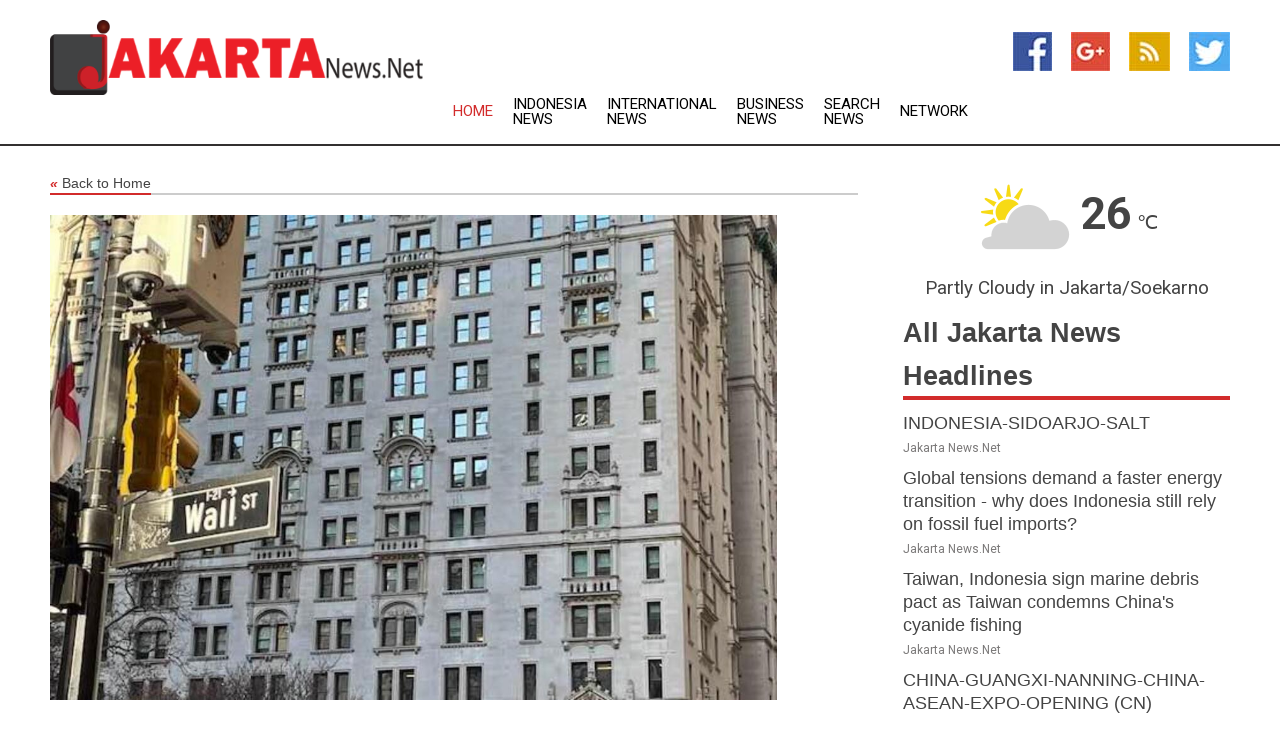

--- FILE ---
content_type: text/html; charset=utf-8
request_url: https://www.jakartanews.net/news/273841878/us-stocks-pressured-by-washington-inability-to-resolve-debt-crisis
body_size: 15798
content:
<!doctype html>
<html lang="en">
<head>
    <meta name="Powered By" content="Kreatio Platform" />
  <link rel="canonical" href="https://www.jakartanews.net/news/273841878/us-stocks-pressured-by-washington-inability-to-resolve-debt-crisis"/>
  <meta charset="utf-8"/>
  <meta http-equiv="X-UA-Compatible" content="IE=edge"/>
  <meta name="viewport" content="width=device-width, initial-scale=1, maximum-scale=1, user-scalable=no"/>
    <title>U.S. stocks pressured by Washington&#39;s inability to resolve debt crisis</title>
  <meta name="title" content="U.S. stocks pressured by Washington&#39;s inability to resolve debt crisis">
  <meta name="description" content="U.S. stocks continued to lose ground Wednesday as the top politicians in the country again demonstrated their incapacity to be able to govern."/>
  <meta name="keywords" content="Republican, us stocks, nasdaq, dow jones, wall street, us dollar, New York, Dow Jones, Hang Seng, ESTX"/>
  <meta name="news_keywords" content="jakarta, indonesia observer, radio sonora, pro2 FM, jakarta convention centre, jakarta, indonesia, news, headlines, jakarta news, country, finance, business, weather, sports, map of jakarta, newspapers, asia, asian, news, airlines, world news, international" />
  <meta name="robots" content="index, follow" />
  <meta name="revisit-after" content="1 Day" />
  <meta property="og:title" content="U.S. stocks pressured by Washington&#39;s inability to resolve debt crisis" />
  <meta property="og:site_name" content="Jakarta News" />
  <meta property="og:url" content="https://www.jakartanews.net/news/273841878/us-stocks-pressured-by-washington-inability-to-resolve-debt-crisis" />
  <meta property="og:description" content="U.S. stocks continued to lose ground Wednesday as the top politicians in the country again demonstrated their incapacity to be able to govern."/>
  <meta property="og:image" content="https://image.chitra.live/api/v1/wps/b685a78/ddf9724f-7546-402a-b115-ba2dcfadc149/0/cus1684958095369-600x315.jpg" />
  <meta property="og:type" content="article" />
  <meta property="og:locale" content="en_US" />
  <meta name="twitter:card" content="summary_large_image" />
  <meta name="twitter:site" content="@Jakarta News" />
  <meta name="twitter:title" content="U.S. stocks pressured by Washington&#39;s inability to resolve debt crisis" />
  <meta name="twitter:description" content="U.S. stocks continued to lose ground Wednesday as the top politicians in the country again demonstrated their incapacity to be able to govern."/>
  <meta name="twitter:image" content="https://image.chitra.live/api/v1/wps/b685a78/ddf9724f-7546-402a-b115-ba2dcfadc149/0/cus1684958095369-600x315.jpg" />

  <link rel="shortcut icon" href="https://assets.kreatio.net/web/newsnet/favicons/favicon.ico"/>
  <link rel="stylesheet" type="text/css" href="https://assets.kreatio.net/web/newsnet/css/foundation.min.css">
  <link rel="stylesheet" type="text/css" href="https://assets.kreatio.net/web/newsnet/css/red_style.css">
  <link rel="stylesheet" type="text/css" href="https://cdnjs.cloudflare.com/ajax/libs/font-awesome/4.6.3//css/font-awesome.css">
  <script src="https://assets.kreatio.net/web/newsnet/js/app.js"></script>
  <link rel="stylesheet" href="https://cdnjs.cloudflare.com/ajax/libs/tinymce/6.8.2/skins/ui/oxide/skin.min.css">
  <script async src='https://securepubads.g.doubleclick.net/tag/js/gpt.js'></script>
  <script src='https://www.google.com/recaptcha/api.js'></script>
  <script>window.googletag = window.googletag || {cmd: []};
  googletag.cmd.push(function () {
      googletag.defineSlot('/21806386006/Bigpond_TOP/uaenews.net', [[970, 250], [728, 90], [970, 90]], 'div-gpt-ad-3852326-1')
          .addService(googletag.pubads());
      googletag.defineSlot('/21806386006/Bigpond_TOP/uaenews.net', [[300, 250], [300, 600], [160, 600], [120, 600], [320, 50]], 'div-gpt-ad-3852326-2')
          .addService(googletag.pubads());
      googletag.defineOutOfPageSlot('/21806386006/Bigpond_TOP/uaenews.net', 'div-gpt-ad-3852326-3')
          .addService(googletag.pubads());
      googletag.defineSlot('/21806386006/Bigpond_TOP/uaenews.net', [[1, 1]], 'div-gpt-ad-3852326-4')
          .addService(googletag.pubads());

      googletag.pubads().enableSingleRequest();
      googletag.pubads().collapseEmptyDivs();
      googletag.pubads().setCentering(true);
      googletag.enableServices();
  });</script>
  <script async src="https://paht.tech/c/uaenews.net.js"></script>

  <script type="text/javascript">
      window._mNHandle = window._mNHandle || {};
      window._mNHandle.queue = window._mNHandle.queue || [];
      medianet_versionId = "3121199";
  </script>
    <!-- taboola-->
    <script type="text/javascript">
        window._taboola = window._taboola || [];
        _taboola.push({article: 'auto'});
        !function (e, f, u, i) {
            if (!document.getElementById(i)) {
                e.async = 1;
                e.src = u;
                e.id = i;
                f.parentNode.insertBefore(e, f);
            }
        }(document.createElement('script'),
            document.getElementsByTagName('script')[0],
            '//cdn.taboola.com/libtrc/newsnet-network/loader.js',
            'tb_loader_script');
        if (window.performance && typeof window.performance.mark == 'function') {
            window.performance.mark('tbl_ic');
        }
    </script>
    <!--taboola-->
  <style>
      .tox .tox-statusbar {
          display: none !important;
      }
      .red{
          color: red;
      }
      .text h1,
      .text h2,
      .text h3,
      .text h4,
      .text h5,
      .text h6{
          font-size: 24px !important;
          font-weight: 700 !important;
      }
  </style>
</head>
<body>
<!-- header -->
  <!-- Component :: Main-Header--> 
<div class="row expanded header">
  <div class="large-4 columns logo hide-for-small-only">
    <a href="/"><img src="https://assets.kreatio.net/nn_logos/jakarta-news.png" alt="Jakarta News"></a></div>

  <div class="large-6 columns navigation">
    <div class="title-bar show-for-small-only"
         data-responsive-toggle="navigation-menu" data-hide-for="medium">
      <button class="menu-icon" type="button" data-toggle></button>
      <div class="title-bar-title" style="margin: 0 20px;">
        <a href="/"><img width="200px" src="https://assets.kreatio.net/nn_logos/jakarta-news.png"></a>
      </div>
    </div>
    <div class="top-bar" id="navigation-menu">
      <div class="top-bar-left">
        <ul class="dropdown menu" data-dropdown-menu>
          <li class="active"><a href="/">Home</a></li>
            <li>
              <a href="/category/indonesia-news">Indonesia
                News</a>
            </li>
            <li>
              <a href="/category/breaking-international-news">International
                News</a>
            </li>
            <li>
              <a href="/category/breaking-business-news">Business
                News</a>
            </li>
          <li><a href="/archive">Search News</a></li>
          <li><a href="http://www.themainstreammedia.com/">Network</a></li>
        </ul>
      </div>
    </div>
  </div>

  <div class="large-2 columns socail_icon hide-for-small-only">
    <ul class="menu float-right">
      <li><a href="http://www.facebook.com/pages/Jakarta-News/125592860834270" target="_blank"><img
        src="https://assets.kreatio.net/web/newsnet/images/facebook.jpg"
        alt="facebook"></a></li>
      <li><a href="https://plus.google.com/101007084797645049303" target="_blank"><img
        src="https://assets.kreatio.net/web/newsnet/images/google_pls.jpg"
        alt="google"></a></li>
      <li><a href="https://feeds.jakartanews.net/rss/3b16857a51cb629f" target="_blank"><img
        src="https://assets.kreatio.net/web/newsnet/images/rss_feed.jpg"
        alt="rss"></a></li>
      <li><a href="https://twitter.com/jakartanewsnet" target="_blank"><img
        src="https://assets.kreatio.net/web/newsnet/images/twitter.jpg"
        alt="twitter"></a></li>
    </ul>
      <!-- Component :: Header-Date--> 
<div class="remote_component" id = 587f77c1-772e-d205-d833-e133cfdf98e0></div>


  </div>
</div>


<!-- End of header -->

<!-- Ads -->
<div class="row expanded ad_temp">

  <!-- Ad 728x90 (TOP) -->
  <div
    class="large-12 medium-12 columns text-left top_add hide-for-small-only">

    <center>
      <div id='div-gpt-ad-3852326-1'>
        <script>
            googletag.cmd.push(function () {
                googletag.display('div-gpt-ad-3852326-1');
            });
        </script>
      </div>
    </center>

  </div>
  <!-- End of ad -->

</div>
<!-- End of ads -->


<div class="row expanded content">
  <div class="large-9 medium-8 columns left_content">
    <div class="row expanded breadcrum">
      <div class="large-12 medium-12 columns">
        <h4>
          <span><a href="/"><i>«</i>Back to Home</a></span>
        </h4>
      </div>
    </div>
    <div class="row expanded single_news">
  <div class="large-12 columns">
    <div class="article_image">
        <img src="https://image.chitra.live/api/v1/wps/1192a04/ddf9724f-7546-402a-b115-ba2dcfadc149/0/cus1684958095369-1156x770.jpg" alt="U.S. stocks pressured by Washington&#39;s inability to resolve debt crisis" width="100%">
    </div>
    <div class="title_text">
      <h2>
        <a href="#">U.S. stocks pressured by Washington&#39;s inability to resolve debt crisis</a>
      </h2>
      <p>Lola Evans
        <br>25 May 2023, 02:04 GMT+
          </p>
    </div>
    <div class="detail_text">
      <div class="text">
            <p>NEW YORK, New York - U.S. stocks continued to lose ground Wednesday as the top politicians in the country again demonstrated their incapacity to be able to govern. Another day of talks between the Biden administration and Republican leaders went by without a resolution even in sight. Stock markets around the world are getting quite jittery, as indicated by stock market falls around the globe as well as in the U.S. The U.S. dollar, meantime, has rallied sharply.</p><p>"Up until yesterday, investors have been very optimistic around the U.S. debt ceiling resolution," Angelo Kourkafas, senior investment strategist at Edward Jones told CNBC Wednesday. "But now as we get closer ... to the June 1st X-date, we are seeing some caution again," he said.</p><p>The Dow Jones industrials index did worst. They key index tumbled 255.59 points or 0.77 percent to close Wednesday at 32,799.92.</p><p>The Nasdaq Composite shed 76.08 points or 0.61 percent to 12,484.16.</p><p>The Standard and Poor's 500 dropped 30.34 points or 0.73 percent to 4,115.24.</p><p>Meanwhile, the Russell 2000 index, denoted by ^RUT, slipped by 20.18 points or 1.13 percent to finish at 1,767.54.</p><p>The NYSE Composite (DJ), represented by ^NYA, closed at 15,025.34 after a decline of 146.92 points or 0.97 percent.</p><p>The NYSE AMEX COMPOSITE INDEX, ^XAX, also faced downward pressure, dropping by 61.11 points or 1.52 percent to settle at 3,958.97.</p><p>The CBOE Volatility Index, also known as the VIX, affected investor sentiment in the U.S., which experienced an increase of 1.49 points or 8.04 percent, settling at 20.02. The VIX reflects the market's expectation of volatility and is often called the "fear gauge."</p><p>The U.S. dollar rose sharply against all the major currencies, particularly the commodity-bloc currencies. The euro was weaker Wednesday, but not by much. The EU unit dropped 0.15 percent to 1.0752.</p><p>The Japanese yen was unwanted, falling 0.52 percent to 139.299. The Canadian dollar dived 0.70 percent to 1.3597.</p><p>The British pound declined in value compared to the U.S. dollar, with the exchange rate closing at 1.2362. This indicates a decrease of 0.40 percent or 0.00492 points.</p><p>The Swiss franc fell 0.39 percent to 0.9047.</p><p>The Australian dollar experienced a significant decline against the U.S. dollar, ending around 0.6539, for a loss of 1.06 percent.</p><p>The New Zealand dollar, however, bore the brunt of the damage Wednesday, plummeting 2.31 percent to 0.6103, despite an interest rate hike of 25 basis points, from 5.25 to 5.50 percent by the Reserve Bank of New Zealand on Wednesday.</p><p>Global equity markets experienced a downward trend Wednesday as investors grappled with various economic concerns, particularly the debt crisis in Washington. Major indices from around the world reported losses, reflecting a decline in investor sentiment and jitters over the failed debt talks.</p><p>In Canada, the S&P/TSX Composite index concluded the day at 19,927.69, marking a decline of 218.32 points or 1.08 percent. The index traded at a volume of 207.513 million.</p><p>In London, the FTSE 100 index (^FTSE) concluded the day at 7,627.10, representing a decrease of 135.85 points or 1.75 percent. The decline was attributed to investors' cautious approach amidst economic uncertainties.</p><p>Similarly, in Germany, the DAX Performance-Index (^GDAXI) closed at 15,842.13, down by 310.73 points or 1.92 percent. The negative sentiment was fueled by concerns over global trade tensions and weakening economic indicators.</p><p>In France, the CAC 40 index (^FCHI) ended the trading session at 7,253.46, marking a decrease of 125.25 points or 1.70 percent. Investors remained cautious due to geopolitical uncertainties and slower-than-expected economic growth.</p><p>The ESTX 50 PR.EUR (^STOXX50E), representing the Eurozone, closed at 4,263.74, down by 78.64 points or 1.81 percent. Investors closely followed economic indicators and geopolitical developments, which influenced market sentiment.</p><p>The Euronext 100 Index (^N100) ended the day at 1,344.50, down by 21.97 points or 1.61 percent. The market witnessed a negative trend as investors navigated through economic uncertainties and geopolitical risks.</p><p>In Belgium, the BEL 20 index (^BFX) concluded at 3,656.28, reporting a decrease of 75.13 points or 2.01 percent. Investors remained cautious amidst global economic concerns and domestic political uncertainties.</p><p>The MOEX Russia Index (IMOEX.ME) closed at 2,222.51, down by 4.14 points or 0.19 percent. The Russian market experienced limited fluctuations as investors assessed global economic trends and domestic factors.</p><p>Japan's Nikkei 225 index (^N225) saw a decline of 275.09 points or 0.89 percent, closing at 30,682.68. The Japanese market experienced profit-taking activities after recent gains, coupled with concerns about the global economic outlook.</p><p>Hong Kong's Hang Seng Index (^HSI) closed at 19,115.93, down by 315.32 points or 1.62 percent. The index faced selling pressure amid fears of a slowdown in the Chinese economy and ongoing geopolitical tensions.</p><p>In China, the SSE Composite Index (000001.SS) closed at 3,204.75, reporting a decrease of 41.49 points or 1.28 percent. Investors reacted to concerns over regulatory changes impacting certain sectors and the potential impact on corporate profits.</p><p>The Shenzhen Index (399001.SZ) in China closed at 10,920.33, down by 92.25 points or 0.84 percent. Market participants monitored the regulatory landscape and its implications for technology and other sectors.</p><p>Australia's S&P/ASX 200 (^AXJO) closed at 7,213.80, showing a decline of 46.10 points or 0.63 percent. The market experienced selling pressure due to concerns about global growth and uncertainty surrounding the economic recovery.</p><p>In Singapore, the STI Index (^STI) ended the trading session at 3,214.21, showing a decline of 3.87 points or 0.12 percent. Investors monitored global economic developments and corporate earnings reports for market direction.</p><p>In India, the S&P BSE SENSEX, represented by ^BSESN, ended the day at 61,773.78, reflecting a decrease of 208.01 points or 0.34 percent.</p><p>On the other hand, the IDX COMPOSITE, represented by ^JKSE, experienced a slight uptick, rising by 9.12 points or 0.14 percent to close at 6,745.80.</p><p>The FTSE Bursa Malaysia KLCI, ^KLSE, registered a minor decline of 1.92 points or 0.14 percent, finishing at 1,409.62.</p><p>In New Zealand, the S&P/NZX 50 INDEX GROSS, represented by ^NZ50, saw a modest increase of 27.63 points or 0.23 percent, closing at 11,971.83.</p><p>The KOSPI Composite Index, denoted by ^KS11, remained almost unchanged, recording a marginal drop of 0.10 points or 0.00 percent to finish at 2,567.45.</p><p>The TSEC weighted index, ^TWII, in Taiwan, closed at 16,159.32, down by 28.71 points or 0.18 percent.</p><p>In Latin America, in Brazil, the IBOVESPA, represented by ^BVSP, faced a decline of 1,144.48 points or 1.04 percent, concluding the day at 108,784.05.</p><p>In Mexico, the IPC MEXICO, represented by ^MXX, experienced a positive day, rising by 283.67 points or 0.53 percent to close at 53,406.89. The index traded at a volume of 120.039 million.</p><p>The S&P/CLX IPSA in Chile, represented by ^IPSA, remained unchanged at 5,058.88, with no percentage change reported.</p><p>In the Middle East, in Israel, the TA-125, denoted by ^TA125.TA, closed at 1,764.22, reflecting a decline of 18.35 points or 1.03 percent.</p><p>Egypt's EGX 30 Price Return Index, represented by ^CASE30, witnessed a positive day, increasing by 302.90 points or 1.80 percent to settle at 17,090.60. The index traded at a volume of 174.918 million.</p><p>Elsewhere, the South African Top 40 USD Net TRI Index, represented by ^JN0U.JO, faced a setback as it dropped by 64.45 points or 1.61 percent, closing at 3,936.35.</p>
        <p></p>
      </div>
    </div>
  </div>
  <div class="large-12 medium-12 columns share_icon">
    <h3>
      <span><a href="#">Share article:</a></span>
    </h3>
    <div class="sharethis-inline-share-buttons"></div>
  </div>
  <div class="large-12 medium-12 columns hide-for-small-only">
    <div class="detail_text">
      <div id="contentad338226"></div>
      <script type="text/javascript">
          (function (d) {
              var params =
                  {
                      id: "d5a9be96-e246-4ac5-9d21-4b034439109c",
                      d: "ZGVsaGluZXdzLm5ldA==",
                      wid: "338226",
                      cb: (new Date()).getTime()
                  };

              var qs = [];
              for (var key in params) qs.push(key + '=' + encodeURIComponent(params[key]));
              var s = d.createElement('script');
              s.type = 'text/javascript';
              s.async = true;
              var p = 'https:' == document.location.protocol ? 'https' : 'http';
              s.src = p + "://api.content-ad.net/Scripts/widget2.aspx?" + qs.join('&');
              d.getElementById("contentad338226").appendChild(s);
          })(document);
      </script>
    </div>
  </div>
</div>

    <div class="column row collapse show-for-small-only">
      <div class="large-12 medium-12 columns">

        <div id='div-gpt-ad-3852326-2'>
          <script>
              googletag.cmd.push(function() {
                  googletag.display('div-gpt-ad-3852326-2');
              });
          </script>
        </div>

      </div>
    </div>
    <!-- Ad 600x250 -->
    <div class="row column collapse">
      <div class="large-12 medium-12 columns">

        <div id="318873353">
          <script type="text/javascript">
              try {
                  window._mNHandle.queue.push(function (){
                      window._mNDetails.loadTag("318873353", "600x250", "318873353");
                  });
              }
              catch (error) {}
          </script>
        </div>

      </div>
    </div>
    <!-- End of ad -->
    <!-- Taboola -->
    <div class="row column collapse">
  <div class="large-12 medium-12 columns">

    <div id="taboola-below-article-thumbnails"></div>
    <script type="text/javascript">
        window._taboola = window._taboola || [];
        _taboola.push({
            mode: 'alternating-thumbnails-a',
            container: 'taboola-below-article-thumbnails',
            placement: 'Below Article Thumbnails',
            target_type: 'mix'
        });
    </script>

  </div>
</div>

    <!-- Taboola -->
    <div class="row expanded moreus_news" ng-controller="MoreCtrl">
  <div class="large-12 medium-12 columns">
    <h3><span>More Jakarta News</span></h3>
    <a href="/category/jakarta-news" class="access_more">Access More</a>
  </div>
    <div class="large-6 columns">
        <div class="media-object">
          <div class="media-object-section">
            <a href="/news/278586002/indonesia-sidoarjo-salt">
              <img src="https://image.chitra.live/api/v1/wps/d517c75/e8cb3b2e-258c-4720-b19a-dbda385134f2/0/XxjpbeE000001-20250919-PEPFN0A001-200x200.jpg" width="153px">
            </a>
          </div>
          <div class="media-object-section">
            <h5><a title="" href="/news/278586002/indonesia-sidoarjo-salt">INDONESIA-SIDOARJO-SALT</a>
</h5>
            <p class="date">Jakarta News.Net</p>
          </div>
        </div>
        <div class="media-object">
          <div class="media-object-section">
            <a href="/news/278584700/global-tensions-demand-a-faster-energy-transition-why-does-indonesia-still-rely-on-fossil-fuel-imports">
              <img src="https://image.chitra.live/api/v1/wps/e5df9ec/cbdb5c91-7fbc-4a1e-8ed2-eb41db619e2e/0/MzRjNTY5MzgtNmV-200x200.jpg" width="153px">
            </a>
          </div>
          <div class="media-object-section">
            <h5><a title="" href="/news/278584700/global-tensions-demand-a-faster-energy-transition-why-does-indonesia-still-rely-on-fossil-fuel-imports">Global tensions demand a faster energy transition - why does Indonesia still rely on fossil fuel imports?</a>
</h5>
            <p class="date">Jakarta News.Net</p>
          </div>
        </div>
        <div class="media-object">
          <div class="media-object-section">
            <a href="/news/278582875/taiwan-indonesia-sign-marine-debris-pact-as-taiwan-condemns-china-cyanide-fishing">
              <img src="https://image.chitra.live/api/v1/wps/b49a49e/2442d49f-347e-4edf-8d6d-30b428bbf503/0/ANI-20250917115639-200x200.jpg" width="153px">
            </a>
          </div>
          <div class="media-object-section">
            <h5><a title="" href="/news/278582875/taiwan-indonesia-sign-marine-debris-pact-as-taiwan-condemns-china-cyanide-fishing">Taiwan, Indonesia sign marine debris pact as Taiwan condemns China&#39;s cyanide fishing</a>
</h5>
            <p class="date">Jakarta News.Net</p>
          </div>
        </div>
        <div class="media-object">
          <div class="media-object-section">
            <a href="/news/278582387/china-guangxi-nanning-china-asean-expo-opening-cn">
              <img src="https://image.chitra.live/api/v1/wps/0108a3e/b8f6da65-067f-4b5a-a195-12e17a7ef3c7/0/XxjpbeE000397-20250917-PEPFN0A001-200x200.jpg" width="153px">
            </a>
          </div>
          <div class="media-object-section">
            <h5><a title="" href="/news/278582387/china-guangxi-nanning-china-asean-expo-opening-cn">CHINA-GUANGXI-NANNING-CHINA-ASEAN-EXPO-OPENING (CN)</a>
</h5>
            <p class="date">Jakarta News.Net</p>
          </div>
        </div>
        <div class="media-object">
          <div class="media-object-section">
            <a href="/news/278582233/indian-stocks-fared-well-vis-a-vis-others-that-faced-us-tariffs-bob-report">
              <img src="https://image.chitra.live/api/v1/wps/9e26799/6761c5d2-5782-4a34-b899-0467b8e77053/0/ANI-20250917064902-200x200.jpg" width="153px">
            </a>
          </div>
          <div class="media-object-section">
            <h5><a title="" href="/news/278582233/indian-stocks-fared-well-vis-a-vis-others-that-faced-us-tariffs-bob-report">Indian stocks fared well vis-a-vis others that faced US tariffs: BoB report</a>
</h5>
            <p class="date">Jakarta News.Net</p>
          </div>
        </div>
        <div class="media-object">
          <div class="media-object-section">
            <a href="/news/278582819/can-violent-extremists-be-deradicalized-i-spoke-with-24-former-terrorists-in-indonesia-to-find-out">
              <img src="https://image.chitra.live/api/v1/wps/b56558e/cf07f31f-321b-4796-9dc2-fb65709d327c/0/OTliZDczYjgtNTI-200x200.jpg" width="153px">
            </a>
          </div>
          <div class="media-object-section">
            <h5><a title="" href="/news/278582819/can-violent-extremists-be-deradicalized-i-spoke-with-24-former-terrorists-in-indonesia-to-find-out">Can violent extremists be deradicalized? I spoke with 24 former terrorists in Indonesia to find out</a>
</h5>
            <p class="date">Jakarta News.Net</p>
          </div>
        </div>
        <div class="media-object">
          <div class="media-object-section">
            <a href="/news/278581297/international-stars-kapur-kochhar-join-stellar-field-at-igpl-ncr">
              <img src="https://image.chitra.live/api/v1/wps/1930bf1/df0cdd92-68b1-4fc6-9947-57215d21e613/0/ANI-20250916172907-200x200.jpg" width="153px">
            </a>
          </div>
          <div class="media-object-section">
            <h5><a title="" href="/news/278581297/international-stars-kapur-kochhar-join-stellar-field-at-igpl-ncr">International stars Kapur, Kochhar join stellar field at IGPL NCR</a>
</h5>
            <p class="date">Jakarta News.Net</p>
          </div>
        </div>
        <div class="media-object">
          <div class="media-object-section">
            <a href="/news/278580622/uae-indonesia-launch-executive-leaders-programme-10-million-coders-initiative">
              <img src="https://image.chitra.live/api/v1/wps/578e263/28d41f3b-f7f2-44aa-a192-55ffa831aa0c/0/OWI3ZTg3MWQtZjh-200x200.jpg" width="153px">
            </a>
          </div>
          <div class="media-object-section">
            <h5><a title="" href="/news/278580622/uae-indonesia-launch-executive-leaders-programme-10-million-coders-initiative">UAE, Indonesia launch Executive Leaders Programme, &#39;10 Million Coders&#39; initiative</a>
</h5>
            <p class="date">Jakarta News.Net</p>
          </div>
        </div>
        <div class="media-object">
          <div class="media-object-section">
            <a href="/news/278578492/papua-new-guinea-secures-final-spot-in-icc-women-t20-world-cup-global-qualifier">
              <img src="https://image.chitra.live/api/v1/wps/24f7bf5/1dc02423-e6c8-44bf-9af9-133ef33c9892/0/ANI-20250915134813-200x200.jpg" width="153px">
            </a>
          </div>
          <div class="media-object-section">
            <h5><a title="" href="/news/278578492/papua-new-guinea-secures-final-spot-in-icc-women-t20-world-cup-global-qualifier">Papua New Guinea secures final spot in ICC Women&#39;s T20 World Cup Global Qualifier</a>
</h5>
            <p class="date">Jakarta News.Net</p>
          </div>
        </div>
        <div class="media-object">
          <div class="media-object-section">
            <a href="/news/278578220/despite-us-tariffs-india-textile-sector-headed-for-boom-gst-reforms-new-supply-chains-driving-growth">
              <img src="https://image.chitra.live/api/v1/wps/d710171/ff6e0b1f-b177-4765-abac-4dd697f31925/0/ANI-20250915120246-200x200.jpg" width="153px">
            </a>
          </div>
          <div class="media-object-section">
            <h5><a title="" href="/news/278578220/despite-us-tariffs-india-textile-sector-headed-for-boom-gst-reforms-new-supply-chains-driving-growth">Despite US tariffs, India&#39;s textile sector headed for &quot;boom&quot;; GST reforms, new supply chains driving growth</a>
</h5>
            <p class="date">Jakarta News.Net</p>
          </div>
        </div>
        <div class="media-object">
          <div class="media-object-section">
            <a href="/news/278576899/nifty-sensex-open-flat-amid-cautious-sentiment-ahead-of-rate-cut-decisions-in-16-central-banks-globally">
              <img src="https://image.chitra.live/api/v1/wps/4c43da0/19d1adff-1292-4151-8324-60641230ccc6/0/ANI-20250915040913-200x200.jpg" width="153px">
            </a>
          </div>
          <div class="media-object-section">
            <h5><a title="" href="/news/278576899/nifty-sensex-open-flat-amid-cautious-sentiment-ahead-of-rate-cut-decisions-in-16-central-banks-globally">Nifty, Sensex open flat amid cautious sentiment ahead of rate cut decisions in 16 central banks globally</a>
</h5>
            <p class="date">Jakarta News.Net</p>
          </div>
        </div>
    </div>
    <div class="large-6 columns">
        <div class="media-object">
          <div class="media-object-section">
            <a href="/news/278575374/49-magnitude-earthquake-strikes-indonesia">
              <img src="https://image.chitra.live/api/v1/wps/4298a3a/4685b1d1-6f14-46f5-be0f-14c80659aa71/0/YjkwYzk0MzQtNTk-200x200.jpg" width="153px">
            </a>
          </div>
          <div class="media-object-section">
            <h5><a title="" href="/news/278575374/49-magnitude-earthquake-strikes-indonesia">4.9-magnitude earthquake strikes Indonesia</a>
</h5>
            <p class="date">Jakarta News.Net</p>
          </div>
        </div>
        <div class="media-object">
          <div class="media-object-section">
            <a href="/news/278574800/asia-album-rice-field-development-in-indonesia">
              <img src="https://image.chitra.live/api/v1/wps/d752dcf/558cecb9-eba6-4617-a22c-70177ed3c6cb/0/ChkhgeE000002-20250914-CBMFN0A001-200x200.jpg" width="153px">
            </a>
          </div>
          <div class="media-object-section">
            <h5><a title="" href="/news/278574800/asia-album-rice-field-development-in-indonesia">Asia Album: Rice field development in Indonesia</a>
</h5>
            <p class="date">Jakarta News.Net</p>
          </div>
        </div>
        <div class="media-object">
          <div class="media-object-section">
            <a href="/news/278573527/indonesia-west-java-rice-fields-production">
              <img src="https://image.chitra.live/api/v1/wps/89a0777/39243354-4f1f-405b-8f1d-539170083b45/0/XxjpbeE000531-20250913-PEPFN0A001-200x200.jpg" width="153px">
            </a>
          </div>
          <div class="media-object-section">
            <h5><a title="" href="/news/278573527/indonesia-west-java-rice-fields-production">INDONESIA-WEST JAVA-RICE FIELDS-PRODUCTION</a>
</h5>
            <p class="date">Jakarta News.Net</p>
          </div>
        </div>
        <div class="media-object">
          <div class="media-object-section">
            <a href="/news/278573042/indian-men-futsal-team-to-play-two-friendlies-against-lebanon-in-beirut">
              <img src="https://image.chitra.live/api/v1/wps/6a60b10/9cf3f0cd-3ffc-4ac9-9d53-406bf0e62b4a/0/ANI-20250913024038-200x200.jpg" width="153px">
            </a>
          </div>
          <div class="media-object-section">
            <h5><a title="" href="/news/278573042/indian-men-futsal-team-to-play-two-friendlies-against-lebanon-in-beirut">Indian men&#39;s futsal team to play two friendlies against Lebanon in Beirut</a>
</h5>
            <p class="date">Jakarta News.Net</p>
          </div>
        </div>
        <div class="media-object">
          <div class="media-object-section">
            <a href="/news/278572776/wta-roundup-four-lower-seeds-triumph-in-sao-paulo-quarters">
              <img src="https://image.chitra.live/api/v1/wps/28d8a9e/f7650777-0582-40de-b4b6-82c43fdc0b7d/0/Mjg2ZjcwYjItZTZ-200x200.jpg" width="153px">
            </a>
          </div>
          <div class="media-object-section">
            <h5><a title="" href="/news/278572776/wta-roundup-four-lower-seeds-triumph-in-sao-paulo-quarters">WTA roundup: Four lower seeds triumph in Sao Paulo quarters</a>
</h5>
            <p class="date">Jakarta News.Net</p>
          </div>
        </div>
        <div class="media-object">
          <div class="media-object-section">
            <a href="/news/278572014/uae-indonesian-presidents-discuss-bilateral-relations-development-of-comprehensive-economic-partnership">
              <img src="https://image.chitra.live/api/v1/wps/7cb2f0c/6e25f6d7-5ff5-4010-b778-2e32abfe5e5c/0/MjRmODk4YTktMWR-200x200.jpg" width="153px">
            </a>
          </div>
          <div class="media-object-section">
            <h5><a title="" href="/news/278572014/uae-indonesian-presidents-discuss-bilateral-relations-development-of-comprehensive-economic-partnership">UAE, Indonesian Presidents discuss bilateral relations, development of comprehensive economic partnership</a>
</h5>
            <p class="date">Jakarta News.Net</p>
          </div>
        </div>
        <div class="media-object">
          <div class="media-object-section">
            <a href="/news/278570292/udang-ekspor-indonesia-terkontaminasi-zat-radioaktif-pemerintah-tidak-boleh-lengah">
              <img src="https://image.chitra.live/api/v1/wps/eb64373/5dfc6114-9e4f-4cbe-aed9-b91b893bf70a/0/YTkwYmY3M2MtYWU-200x200.jpg" width="153px">
            </a>
          </div>
          <div class="media-object-section">
            <h5><a title="" href="/news/278570292/udang-ekspor-indonesia-terkontaminasi-zat-radioaktif-pemerintah-tidak-boleh-lengah">Udang ekspor Indonesia terkontaminasi zat radioaktif: Pemerintah tidak boleh lengah</a>
</h5>
            <p class="date">Jakarta News.Net</p>
          </div>
        </div>
        <div class="media-object">
          <div class="media-object-section">
            <a href="/news/278536603/energy-minister-attends-indonesian-embassy-national-day-celebration">
              <img src="https://image.chitra.live/api/v1/wps/9a4bc5f/a90f0a38-20ae-42a2-8f05-1162eb1248c8/0/ZmZmNzE4MDAtYWZ-200x200.jpg" width="153px">
            </a>
          </div>
          <div class="media-object-section">
            <h5><a title="" href="/news/278536603/energy-minister-attends-indonesian-embassy-national-day-celebration">Energy Minister attends Indonesian Embassy&#39;s National Day celebration</a>
</h5>
            <p class="date">Jakarta News.Net</p>
          </div>
        </div>
        <div class="media-object">
          <div class="media-object-section">
            <a href="/news/278529984/sharjah-team-opens-f1-powerboat-world-championship-with-deserved-victory-in-indonesia">
              <img src="https://image.chitra.live/api/v1/wps/d1ae1bc/82d2865f-cc08-4a9c-befb-052160a4571a/0/Y2Y0N2Q2OWQtMzh-200x200.jpg" width="153px">
            </a>
          </div>
          <div class="media-object-section">
            <h5><a title="" href="/news/278529984/sharjah-team-opens-f1-powerboat-world-championship-with-deserved-victory-in-indonesia">Sharjah Team opens F1 Powerboat World Championship with deserved victory in Indonesia</a>
</h5>
            <p class="date">Jakarta News.Net</p>
          </div>
        </div>
        <div class="media-object">
          <div class="media-object-section">
            <a href="/news/278516645/uae-rashid-al-mulla-claims-bronze-at-aquabike-world-championship-in-indonesia">
              <img src="https://image.chitra.live/api/v1/wps/7598d97/96935b53-9078-4c76-a470-129671879c89/0/OWFmYzM5MTUtY2F-200x200.jpg" width="153px">
            </a>
          </div>
          <div class="media-object-section">
            <h5><a title="" href="/news/278516645/uae-rashid-al-mulla-claims-bronze-at-aquabike-world-championship-in-indonesia">UAE&#39;s Rashid Al Mulla claims bronze at Aquabike World Championship in Indonesia</a>
</h5>
            <p class="date">Jakarta News.Net</p>
          </div>
        </div>
    </div>
</div>

    <div class="column row collapse show-for-small-only">
      <div class="large-12 medium-12 columns">

        <div id='div-gpt-ad-3852326-2'>
          <script>
              googletag.cmd.push(function() {
                  googletag.display('div-gpt-ad-3852326-2');
              });
          </script>
        </div>

      </div>
    </div>
    <div class="row expanded">
      <div class="large-12 medium-12 columns">
        <div class="row expanded signupnws">
          <div class="large-6 columns">
            <h2>Sign up for Jakarta News</h2>
            <p>a daily newsletter full of things to discuss over
              drinks.and the great thing is that it's on the house!</p>
          </div>
          <div class="large-6 columns">
            <form
              action="https://subscription.themainstreammedia.com/?p=subscribe"
              method="post">
              <input type="text" name="email" placeholder="Your email address"
                     required>
              <button type="submit" class="button">Submit</button>
            </form>
          </div>
        </div>
      </div>
    </div>
    <div class="row expanded single_news">
      <div
        class="large-12 medium-12 columns text-center hide-for-small-only">
        <div class="detail_text"></div>
      </div>
    </div>
  </div>
  <!-- Side bar -->
    <div class="large-3 medium-4 columns right_sidebar">
    <!-- weather -->
      <!-- Component :: Weather-Block--> 
<div class="remote_component" id = 9690c96f-dc4b-9209-9a32-98af0c17491b></div>


    <!-- End of weather -->

    <!-- All headlines -->
    <div class="row column headline">
  <div class="large-12 medium-12 columns">
    <h3>
      <span><a href="/category/jakarta-news">All Jakarta News Headlines</a></span>
    </h3>
    <div class="outer_head">
        <div class="single_head">
          <h6>
            <a title="" href="/news/278586002/indonesia-sidoarjo-salt">INDONESIA-SIDOARJO-SALT</a>

          </h6>
          <p class="date">Jakarta News.Net</p>
        </div>
        <div class="single_head">
          <h6>
            <a title="" href="/news/278584700/global-tensions-demand-a-faster-energy-transition-why-does-indonesia-still-rely-on-fossil-fuel-imports">Global tensions demand a faster energy transition - why does Indonesia still rely on fossil fuel imports?</a>

          </h6>
          <p class="date">Jakarta News.Net</p>
        </div>
        <div class="single_head">
          <h6>
            <a title="" href="/news/278582875/taiwan-indonesia-sign-marine-debris-pact-as-taiwan-condemns-china-cyanide-fishing">Taiwan, Indonesia sign marine debris pact as Taiwan condemns China&#39;s cyanide fishing</a>

          </h6>
          <p class="date">Jakarta News.Net</p>
        </div>
        <div class="single_head">
          <h6>
            <a title="" href="/news/278582387/china-guangxi-nanning-china-asean-expo-opening-cn">CHINA-GUANGXI-NANNING-CHINA-ASEAN-EXPO-OPENING (CN)</a>

          </h6>
          <p class="date">Jakarta News.Net</p>
        </div>
        <div class="single_head">
          <h6>
            <a title="" href="/news/278582233/indian-stocks-fared-well-vis-a-vis-others-that-faced-us-tariffs-bob-report">Indian stocks fared well vis-a-vis others that faced US tariffs: BoB report</a>

          </h6>
          <p class="date">Jakarta News.Net</p>
        </div>
        <div class="single_head">
          <h6>
            <a title="" href="/news/278582819/can-violent-extremists-be-deradicalized-i-spoke-with-24-former-terrorists-in-indonesia-to-find-out">Can violent extremists be deradicalized? I spoke with 24 former terrorists in Indonesia to find out</a>

          </h6>
          <p class="date">Jakarta News.Net</p>
        </div>
        <div class="single_head">
          <h6>
            <a title="" href="/news/278581297/international-stars-kapur-kochhar-join-stellar-field-at-igpl-ncr">International stars Kapur, Kochhar join stellar field at IGPL NCR</a>

          </h6>
          <p class="date">Jakarta News.Net</p>
        </div>
        <div class="single_head">
          <h6>
            <a title="" href="/news/278580622/uae-indonesia-launch-executive-leaders-programme-10-million-coders-initiative">UAE, Indonesia launch Executive Leaders Programme, &#39;10 Million Coders&#39; initiative</a>

          </h6>
          <p class="date">Jakarta News.Net</p>
        </div>
        <div class="single_head">
          <h6>
            <a title="" href="/news/278578492/papua-new-guinea-secures-final-spot-in-icc-women-t20-world-cup-global-qualifier">Papua New Guinea secures final spot in ICC Women&#39;s T20 World Cup Global Qualifier</a>

          </h6>
          <p class="date">Jakarta News.Net</p>
        </div>
        <div class="single_head">
          <h6>
            <a title="" href="/news/278578220/despite-us-tariffs-india-textile-sector-headed-for-boom-gst-reforms-new-supply-chains-driving-growth">Despite US tariffs, India&#39;s textile sector headed for &quot;boom&quot;; GST reforms, new supply chains driving growth</a>

          </h6>
          <p class="date">Jakarta News.Net</p>
        </div>
        <div class="single_head">
          <h6>
            <a title="" href="/news/278576899/nifty-sensex-open-flat-amid-cautious-sentiment-ahead-of-rate-cut-decisions-in-16-central-banks-globally">Nifty, Sensex open flat amid cautious sentiment ahead of rate cut decisions in 16 central banks globally</a>

          </h6>
          <p class="date">Jakarta News.Net</p>
        </div>
        <div class="single_head">
          <h6>
            <a title="" href="/news/278575374/49-magnitude-earthquake-strikes-indonesia">4.9-magnitude earthquake strikes Indonesia</a>

          </h6>
          <p class="date">Jakarta News.Net</p>
        </div>
        <div class="single_head">
          <h6>
            <a title="" href="/news/278574800/asia-album-rice-field-development-in-indonesia">Asia Album: Rice field development in Indonesia</a>

          </h6>
          <p class="date">Jakarta News.Net</p>
        </div>
        <div class="single_head">
          <h6>
            <a title="" href="/news/278573527/indonesia-west-java-rice-fields-production">INDONESIA-WEST JAVA-RICE FIELDS-PRODUCTION</a>

          </h6>
          <p class="date">Jakarta News.Net</p>
        </div>
        <div class="single_head">
          <h6>
            <a title="" href="/news/278573042/indian-men-futsal-team-to-play-two-friendlies-against-lebanon-in-beirut">Indian men&#39;s futsal team to play two friendlies against Lebanon in Beirut</a>

          </h6>
          <p class="date">Jakarta News.Net</p>
        </div>
        <div class="single_head">
          <h6>
            <a title="" href="/news/278572776/wta-roundup-four-lower-seeds-triumph-in-sao-paulo-quarters">WTA roundup: Four lower seeds triumph in Sao Paulo quarters</a>

          </h6>
          <p class="date">Jakarta News.Net</p>
        </div>
        <div class="single_head">
          <h6>
            <a title="" href="/news/278572014/uae-indonesian-presidents-discuss-bilateral-relations-development-of-comprehensive-economic-partnership">UAE, Indonesian Presidents discuss bilateral relations, development of comprehensive economic partnership</a>

          </h6>
          <p class="date">Jakarta News.Net</p>
        </div>
        <div class="single_head">
          <h6>
            <a title="" href="/news/278570292/udang-ekspor-indonesia-terkontaminasi-zat-radioaktif-pemerintah-tidak-boleh-lengah">Udang ekspor Indonesia terkontaminasi zat radioaktif: Pemerintah tidak boleh lengah</a>

          </h6>
          <p class="date">Jakarta News.Net</p>
        </div>
        <div class="single_head">
          <h6>
            <a title="" href="/news/278536603/energy-minister-attends-indonesian-embassy-national-day-celebration">Energy Minister attends Indonesian Embassy&#39;s National Day celebration</a>

          </h6>
          <p class="date">Jakarta News.Net</p>
        </div>
        <div class="single_head">
          <h6>
            <a title="" href="/news/278529984/sharjah-team-opens-f1-powerboat-world-championship-with-deserved-victory-in-indonesia">Sharjah Team opens F1 Powerboat World Championship with deserved victory in Indonesia</a>

          </h6>
          <p class="date">Jakarta News.Net</p>
        </div>
        <div class="single_head">
          <h6>
            <a title="" href="/news/278516645/uae-rashid-al-mulla-claims-bronze-at-aquabike-world-championship-in-indonesia">UAE&#39;s Rashid Al Mulla claims bronze at Aquabike World Championship in Indonesia</a>

          </h6>
          <p class="date">Jakarta News.Net</p>
        </div>
        <div class="single_head">
          <h6>
            <a title="" href="/news/278510034/ministry-of-finance-briefs-visiting-indonesian-delegation-on-best-government-practices">Ministry of Finance briefs visiting Indonesian delegation on best government practices</a>

          </h6>
          <p class="date">Jakarta News.Net</p>
        </div>
        <div class="single_head">
          <h6>
            <a title="" href="/news/278506101/uae-to-compete-in-opening-round-of-aquabike-world-championship-in-indonesia">UAE to compete in opening round of Aquabike World Championship in Indonesia</a>

          </h6>
          <p class="date">Jakarta News.Net</p>
        </div>
        <div class="single_head">
          <h6>
            <a title="" href="/news/278496226/ajman-crown-prince-receives-ambassador-of-indonesia">Ajman Crown Prince receives Ambassador of Indonesia</a>

          </h6>
          <p class="date">Jakarta News.Net</p>
        </div>
        <div class="single_head">
          <h6>
            <a title="" href="/news/278472726/hchf-distributes-100-smart-tablets-to-school-students-in-jakarta">HCHF distributes 100 smart tablets to school students in Jakarta</a>

          </h6>
          <p class="date">Jakarta News.Net</p>
        </div>
        <div class="single_head">
          <h6>
            <a title="" href="/news/278586206/hawaii-guard-strengthens-ties-with-indonesia-during-super-garuda-shield-25">Hawaii Guard Strengthens Ties with Indonesia During Super Garuda Shield 25</a>

          </h6>
          <p class="date">Jakarta News.Net</p>
        </div>
        <div class="single_head">
          <h6>
            <a title="" href="/news/278585722/indonesia-targets-financing-for-20000-village-cooperatives-in-2025">Indonesia targets financing for 20,000 village cooperatives in 2025</a>

          </h6>
          <p class="date">Jakarta News.Net</p>
        </div>
        <div class="single_head">
          <h6>
            <a title="" href="/news/278585720/indonesia-local-currency-transactions-reach-164-bln-usd-in-first-8-months">Indonesia&#39;s local currency transactions reach 16.4 bln USD in first 8 months</a>

          </h6>
          <p class="date">Jakarta News.Net</p>
        </div>
        <div class="single_head">
          <h6>
            <a title="" href="/news/278586164/no-end-expected-to-floods-and-storms-as-global-heating-continues">No end expected to floods and storms as global heating continues</a>

          </h6>
          <p class="date">Jakarta News.Net</p>
        </div>
        <div class="single_head">
          <h6>
            <a title="" href="/news/278585091/roundup-indonesia-grapples-with-fuel-shortages-at-private-stations-public-voices-concern">Roundup: Indonesia grapples with fuel shortages at private stations, public voices concern</a>

          </h6>
          <p class="date">Jakarta News.Net</p>
        </div>
        <div class="single_head">
          <h6>
            <a title="" href="/news/278584961/indonesia-allocates-11-mln-usd-to-support-research-downstreaming">Indonesia allocates 11 mln USD to support research downstreaming</a>

          </h6>
          <p class="date">Jakarta News.Net</p>
        </div>
        <div class="single_head">
          <h6>
            <a title="" href="/news/278583240/indonesian-president-inaugurates-new-ministers">Indonesian president inaugurates new ministers</a>

          </h6>
          <p class="date">Jakarta News.Net</p>
        </div>
        <div class="single_head">
          <h6>
            <a title="" href="/news/278583236/indonesia-central-bank-steps-up-bond-purchases-to-support-growth">Indonesia&#39;s central bank steps up bond purchases to support growth</a>

          </h6>
          <p class="date">Jakarta News.Net</p>
        </div>
        <div class="single_head">
          <h6>
            <a title="" href="/news/278583234/indonesia-central-bank-cuts-interest-rate-to-boost-growth">Indonesia&#39;s central bank cuts interest rate to boost growth</a>

          </h6>
          <p class="date">Jakarta News.Net</p>
        </div>
        <div class="single_head">
          <h6>
            <a title="" href="/news/278582642/indonesian-soe-qatari-firm-to-build-50000-housing-units">Indonesian SOE, Qatari firm to build 50,000 housing units</a>

          </h6>
          <p class="date">Jakarta News.Net</p>
        </div>
        <div class="single_head">
          <h6>
            <a title="" href="/news/278581855/indonesia-pushes-downstreaming-of-frankincensebenzoin-resin-to-boost-added-value">Indonesia pushes downstreaming of frankincense/benzoin resin to boost added value</a>

          </h6>
          <p class="date">Jakarta News.Net</p>
        </div>
        <div class="single_head">
          <h6>
            <a title="" href="/news/278581818/indonesian-police-foil-smuggling-of-51-kg-of-meth-from-malaysia">Indonesian police foil smuggling of 51 kg of meth from Malaysia</a>

          </h6>
          <p class="date">Jakarta News.Net</p>
        </div>
        <div class="single_head">
          <h6>
            <a title="" href="/news/278580484/indonesia-targets-salt-self-sufficiency-by-2027">Indonesia targets salt self-sufficiency by 2027</a>

          </h6>
          <p class="date">Jakarta News.Net</p>
        </div>
        <div class="single_head">
          <h6>
            <a title="" href="/news/278580286/indonesia-cuts-dairy-cattle-import-target-to-150000-heads">Indonesia cuts dairy cattle import target to 150,000 heads</a>

          </h6>
          <p class="date">Jakarta News.Net</p>
        </div>
        <div class="single_head">
          <h6>
            <a title="" href="/news/278580169/indonesia-house-of-representatives-approves-defense-budget-proposal-for-2026">Indonesia&#39;s house of representatives approves defense budget proposal for 2026</a>

          </h6>
          <p class="date">Jakarta News.Net</p>
        </div>
        <div class="single_head">
          <h6>
            <a title="" href="/news/278580052/indonesia-set-to-expand-its-presence-at-22nd-china-asean-expo">Indonesia set to expand its presence at 22nd China-ASEAN Expo</a>

          </h6>
          <p class="date">Jakarta News.Net</p>
        </div>
        <div class="single_head">
          <h6>
            <a title="" href="/news/278579437/news-analysis-indonesia-injects-12-bln-usd-into-state-banks-to-spur-lending-economic-growth">News Analysis: Indonesia injects 12 bln USD into state banks to spur lending, economic growth</a>

          </h6>
          <p class="date">Jakarta News.Net</p>
        </div>
        <div class="single_head">
          <h6>
            <a title="" href="/news/278578958/indonesia-seals-factory-over-radioactive-contamination-allegations">Indonesia seals factory over radioactive contamination allegations</a>

          </h6>
          <p class="date">Jakarta News.Net</p>
        </div>
        <div class="single_head">
          <h6>
            <a title="" href="/news/278578676/indonesia-foils-illegal-trade-of-16-protected-raptors">Indonesia foils illegal trade of 16 protected raptors</a>

          </h6>
          <p class="date">Jakarta News.Net</p>
        </div>
        <div class="single_head">
          <h6>
            <a title="" href="/news/278578594/indonesia-targets-up-to-100-gw-solar-power-to-accelerate-energy-transition">Indonesia targets up to 100 GW solar power to accelerate energy transition</a>

          </h6>
          <p class="date">Jakarta News.Net</p>
        </div>
        <div class="single_head">
          <h6>
            <a title="" href="/news/278577784/indonesia-external-debt-declines-slightly-in-july">Indonesia&#39;s external debt declines slightly in July</a>

          </h6>
          <p class="date">Jakarta News.Net</p>
        </div>
        <div class="single_head">
          <h6>
            <a title="" href="/news/278577096/china-remains-singapore-top-source-of-visitors-in-august">China remains Singapore&#39;s top source of visitors in August</a>

          </h6>
          <p class="date">Jakarta News.Net</p>
        </div>
        <div class="single_head">
          <h6>
            <a title="" href="/news/278558943/indonesia-building-collapse-kills-4-injures-dozens">Indonesia building collapse kills 4, injures dozens</a>

          </h6>
          <p class="date">Jakarta News.Net</p>
        </div>
        <div class="single_head">
          <h6>
            <a title="" href="/news/278558196/australia-backs-medical-research-in-southeast-asia-pacific">Australia backs medical research in Southeast Asia, Pacific</a>

          </h6>
          <p class="date">Jakarta News.Net</p>
        </div>
        <div class="single_head">
          <h6>
            <a title="" href="/news/278459602/international-conference-on-human-fraternity-to-be-held-in-jakarta-on-july-29">International Conference on Human Fraternity to be held in Jakarta on July 29</a>

          </h6>
          <p class="date">Jakarta News.Net</p>
        </div>
    </div>
  </div>
</div>



    <!-- Ad 300x600 (A) -->
    <div class="row column ad_600">
      <div class="large-12 medium-12 columns hide-for-small-only">

        <script id="mNCC" language="javascript">
            medianet_width = "300";
            medianet_height = "600";
            medianet_crid = "393315316";
            medianet_versionId = "3111299";
        </script>
        <script src="//contextual.media.net/nmedianet.js?cid=8CUG1R34Q"></script>

      </div>
    </div>
    <!-- End of ad -->

    <!-- Related News -->
    <div class=" row column business_news">
  <div class="large-12 medium-12 columns">
    <h3>
      <span>Indonesia News</span>
    </h3>
      <div class="media-object">
        <div class="media-object-section">
          <a href="/news/278586002/indonesia-sidoarjo-salt"><img width="153px" src="https://image.chitra.live/api/v1/wps/d517c75/e8cb3b2e-258c-4720-b19a-dbda385134f2/0/XxjpbeE000001-20250919-PEPFN0A001-200x200.jpg" alt="INDONESIA-SIDOARJO-SALT"/></a>
        </div>
        <div class="media-object-section">
          <h6>
            <a title="" href="/news/278586002/indonesia-sidoarjo-salt">INDONESIA-SIDOARJO-SALT</a>

          </h6>
          <p class="date">Jakarta News.Net</p>
        </div>
      </div>
      <div class="media-object">
        <div class="media-object-section">
          <a href="/news/278584700/global-tensions-demand-a-faster-energy-transition-why-does-indonesia-still-rely-on-fossil-fuel-imports"><img width="153px" src="https://image.chitra.live/api/v1/wps/e5df9ec/cbdb5c91-7fbc-4a1e-8ed2-eb41db619e2e/0/MzRjNTY5MzgtNmV-200x200.jpg" alt="Global tensions demand a faster energy transition - why does Indonesia still rely on fossil fuel imports?"/></a>
        </div>
        <div class="media-object-section">
          <h6>
            <a title="" href="/news/278584700/global-tensions-demand-a-faster-energy-transition-why-does-indonesia-still-rely-on-fossil-fuel-imports">Global tensions demand a faster energy transition - why does Indonesia still rely on fossil fuel imports?</a>

          </h6>
          <p class="date">Jakarta News.Net</p>
        </div>
      </div>
      <div class="media-object">
        <div class="media-object-section">
          <a href="/news/278583725/up-cm-yogi-launches-mission-shakti-5th-phase-during-sharadiya-navratri"><img width="153px" src="https://image.chitra.live/api/v1/wps/eedef5c/3f044194-902b-4971-826d-363776252c42/0/ANI-20250917190632-200x200.jpg" alt="UP CM Yogi launches Mission Shakti&#39;s 5th phase during &#39;Sharadiya Navratri&#39;"/></a>
        </div>
        <div class="media-object-section">
          <h6>
            <a title="" href="/news/278583725/up-cm-yogi-launches-mission-shakti-5th-phase-during-sharadiya-navratri">UP CM Yogi launches Mission Shakti&#39;s 5th phase during &#39;Sharadiya Navratri&#39;</a>

          </h6>
          <p class="date">Jakarta News.Net</p>
        </div>
      </div>
      <div class="media-object">
        <div class="media-object-section">
          <a href="/news/278582875/taiwan-indonesia-sign-marine-debris-pact-as-taiwan-condemns-china-cyanide-fishing"><img width="153px" src="https://image.chitra.live/api/v1/wps/b49a49e/2442d49f-347e-4edf-8d6d-30b428bbf503/0/ANI-20250917115639-200x200.jpg" alt="Taiwan, Indonesia sign marine debris pact as Taiwan condemns China&#39;s cyanide fishing"/></a>
        </div>
        <div class="media-object-section">
          <h6>
            <a title="" href="/news/278582875/taiwan-indonesia-sign-marine-debris-pact-as-taiwan-condemns-china-cyanide-fishing">Taiwan, Indonesia sign marine debris pact as Taiwan condemns China&#39;s cyanide fishing</a>

          </h6>
          <p class="date">Jakarta News.Net</p>
        </div>
      </div>
      <div class="media-object">
        <div class="media-object-section">
          <a href="/news/278582387/china-guangxi-nanning-china-asean-expo-opening-cn"><img width="153px" src="https://image.chitra.live/api/v1/wps/0108a3e/b8f6da65-067f-4b5a-a195-12e17a7ef3c7/0/XxjpbeE000397-20250917-PEPFN0A001-200x200.jpg" alt="CHINA-GUANGXI-NANNING-CHINA-ASEAN-EXPO-OPENING (CN)"/></a>
        </div>
        <div class="media-object-section">
          <h6>
            <a title="" href="/news/278582387/china-guangxi-nanning-china-asean-expo-opening-cn">CHINA-GUANGXI-NANNING-CHINA-ASEAN-EXPO-OPENING (CN)</a>

          </h6>
          <p class="date">Jakarta News.Net</p>
        </div>
      </div>
      <div class="media-object">
        <div class="media-object-section">
          <a href="/news/278582233/indian-stocks-fared-well-vis-a-vis-others-that-faced-us-tariffs-bob-report"><img width="153px" src="https://image.chitra.live/api/v1/wps/9e26799/6761c5d2-5782-4a34-b899-0467b8e77053/0/ANI-20250917064902-200x200.jpg" alt="Indian stocks fared well vis-a-vis others that faced US tariffs: BoB report"/></a>
        </div>
        <div class="media-object-section">
          <h6>
            <a title="" href="/news/278582233/indian-stocks-fared-well-vis-a-vis-others-that-faced-us-tariffs-bob-report">Indian stocks fared well vis-a-vis others that faced US tariffs: BoB report</a>

          </h6>
          <p class="date">Jakarta News.Net</p>
        </div>
      </div>
    <div class="access_btn">
      <a href="/category/indonesia-news"
         class="access_more">Access More</a>
    </div>
  </div>
</div>

    <!-- End of Related News -->

    <!-- News Releases  -->
    <div class="row column news_releases">
  <div class="large-12 medium-12 columns">
    <div class="inner">
      <h3>News Releases</h3>
      <p>
        <span >Jakarta News</span>.Net's News Release Publishing
        Service provides a medium for circulating your organization's
        news.
      </p>
      <form action="/news-releases" method="get">
        <button
          style="margin-left: 10px; font-size: 19px; font-family: Roboto, sans-serif;"
          href="/news-releases" type="submit" class="alert button">
          Click For Details</button>
      </form>
    </div>
  </div>
</div>

    <!-- End of News Releases  -->

    <div class=" row column business_news">
  <div class="large-12 medium-12 columns">
    <h3>
      <span>International News</span>
    </h3>
      <div class="media-object">
        <div class="media-object-section">
          <a href="Trump files $15 billion defamation lawsuit against New York Times"><img width="153px" src="https://image.chitra.live/api/v1/wps/4c3c673/29d9f4d5-e0c0-4f6e-8d84-bea6bf99ba4f/1/5-NY-TImes-200x200.jpg" alt="Trump accuses NYT of bias, defamation, files $15 billion lawsuit"/></a>
        </div>
        <div class="media-object-section">
          <h6>
            <a title="" href="/news/278581999/trump-accuses-nyt-of-bias-defamation-files-usd15-billion-lawsuit">Trump accuses NYT of bias, defamation, files $15 billion lawsuit</a>

          </h6>
          <p class="date">Jakarta News.Net</p>
        </div>
      </div>
      <div class="media-object">
        <div class="media-object-section">
          <a href="How did 12 Israeli warplanes invade Qatar airspace undetected?"><img width="153px" src="https://image.chitra.live/api/v1/wps/32192c8/e0cac65f-fb08-4dcf-8d2f-8a4490ef9f41/3/Israel-F35a-F15s-IAF-200x200.jpeg" alt="The Doha breach casts shadows over Middle East"/></a>
        </div>
        <div class="media-object-section">
          <h6>
            <a title="" href="/news/278583110/the-doha-breach-casts-shadows-over-middle-east">The Doha breach casts shadows over Middle East</a>

          </h6>
          <p class="date">Jakarta News.Net</p>
        </div>
      </div>
      <div class="media-object">
        <div class="media-object-section">
          <a href="Clashes near Afghan border kill 19 soldiers, 45 militants in Pakistan"><img width="153px" src="https://image.chitra.live/api/v1/wps/a5d67b3/e735dd26-552e-4b0f-ab2f-ff05f276795b/2/8-Pakistan-Afghan-200x200.jpg" alt="Pakistan army operations on Afghanistan border leave many dead"/></a>
        </div>
        <div class="media-object-section">
          <h6>
            <a title="" href="/news/278579327/pakistan-army-operations-on-afghanistan-border-leave-many-dead">Pakistan army operations on Afghanistan border leave many dead</a>

          </h6>
          <p class="date">Jakarta News.Net</p>
        </div>
      </div>
      <div class="media-object">
        <div class="media-object-section">
          <a href="UK, US to unveil tech and nuclear deals as Trump visits London"><img width="153px" src="https://image.chitra.live/api/v1/wps/1817f91/bbd8e171-4660-488f-9167-079c5e608c30/3/Inaugural-parade-Donald-Trump-and-Melania-Trump-01-20-17-1-200x200.jpg" alt="Starmer, Trump to seal tech and energy deals, eye steel tariff cut"/></a>
        </div>
        <div class="media-object-section">
          <h6>
            <a title="" href="/news/278579307/starmer-trump-to-seal-tech-and-energy-deals-eye-steel-tariff-cut">Starmer, Trump to seal tech and energy deals, eye steel tariff cut</a>

          </h6>
          <p class="date">Jakarta News.Net</p>
        </div>
      </div>
      <div class="media-object">
        <div class="media-object-section">
          <a href="Kirk shooting fallout sparks firings, tests free speech at work"><img width="153px" src="https://image.chitra.live/api/v1/wps/1c7fc7d/4c2bebba-1584-4483-a151-2676564c43c0/3/8-New-York-workers-200x200.jpg" alt="Firings over Kirk posts highlight clash of free speech, jobs"/></a>
        </div>
        <div class="media-object-section">
          <h6>
            <a title="" href="/news/278579270/firings-over-kirk-posts-highlight-clash-of-free-speech-jobs">Firings over Kirk posts highlight clash of free speech, jobs</a>

          </h6>
          <p class="date">Jakarta News.Net</p>
        </div>
      </div>
      <div class="media-object">
        <div class="media-object-section">
          <a href="Israel escalates bombardment of Gaza City, ground invasion begins"><img width="153px" src="https://image.chitra.live/api/v1/wps/db1e3f1/08609407-19b3-45cf-a422-6bdc7b2758a7/1/IDF-tank-troops-Gaza-2025-200x200.jpeg" alt="Dramatic escalation in Israeli attacks on Gaza City"/></a>
        </div>
        <div class="media-object-section">
          <h6>
            <a title="" href="/news/278579048/dramatic-escalation-in-israeli-attacks-on-gaza-city">Dramatic escalation in Israeli attacks on Gaza City</a>

          </h6>
          <p class="date">Jakarta News.Net</p>
        </div>
      </div>
      <div class="media-object">
        <div class="media-object-section">
          <a href="Hoax threats sweep 50 US Campuses, triggering lockdowns"><img width="153px" src="https://image.chitra.live/api/v1/wps/c43ace6/59c4bfad-9a0d-4662-b897-709094b825ea/1/pexels-wmbjacobs-31297363-1-200x200.jpg" alt="Wave of ‘swatting’ incidents stirs fear on US college campuses"/></a>
        </div>
        <div class="media-object-section">
          <h6>
            <a title="" href="/news/278575681/wave-of-swatting-incidents-stirs-fear-on-us-college-campuses">Wave of ‘swatting’ incidents stirs fear on US college campuses</a>

          </h6>
          <p class="date">Jakarta News.Net</p>
        </div>
      </div>
      <div class="media-object">
        <div class="media-object-section">
          <a href="Ebola outbreak in Congo&#39;s Kasai strains resources, WHO warns"><img width="153px" src="https://image.chitra.live/api/v1/wps/5c15497/9d156c3d-010c-494d-ab30-8b9dac3c3328/2/8-Ebola-Vaccine-200x200.jpg" alt="Congo’s first Ebola outbreak in 18 years hits remote Kasai province"/></a>
        </div>
        <div class="media-object-section">
          <h6>
            <a title="" href="/news/278575660/congo-s-first-ebola-outbreak-in-18-years-hits-remote-kasai-province">Congo’s first Ebola outbreak in 18 years hits remote Kasai province</a>

          </h6>
          <p class="date">Jakarta News.Net</p>
        </div>
      </div>
      <div class="media-object">
        <div class="media-object-section">
          <a href="Nepal appoints first woman prime minister after deadly protests"><img width="153px" src="https://image.chitra.live/api/v1/wps/362bd5a/50794f92-d82a-4658-9f1d-9b21dd585199/1/5-Sushila-Karki-200x200.jpg" alt="Former Chief Justice takes over as Nepal’s first woman prime minister"/></a>
        </div>
        <div class="media-object-section">
          <h6>
            <a title="" href="/news/278575656/former-chief-justice-takes-over-as-nepal-s-first-woman-prime-minister">Former Chief Justice takes over as Nepal’s first woman prime minister</a>

          </h6>
          <p class="date">Jakarta News.Net</p>
        </div>
      </div>
      <div class="media-object">
        <div class="media-object-section">
          <a href="Kirk shooting video spreads online, exposing gaps in content rules"><img width="153px" src="https://image.chitra.live/api/v1/wps/1d38903/e6738430-1845-4c93-bc06-6c643f6781ed/2/Charlie-Kirk-54506964834-1-200x200.jpg" alt="Charlie Kirk shooting shows social platforms’ moderation limits"/></a>
        </div>
        <div class="media-object-section">
          <h6>
            <a title="" href="/news/278575653/charlie-kirk-shooting-shows-social-platforms-moderation-limits">Charlie Kirk shooting shows social platforms’ moderation limits</a>

          </h6>
          <p class="date">Jakarta News.Net</p>
        </div>
      </div>
    <div class="access_btn">
      <a href="/category/breaking-international-news"
         class="access_more">Access More</a>
    </div>
  </div>
</div>

    <!-- Ad 336x280 -->
    <div class="row column ad_250 hide-for-small-only">
      <div class="large-12 medium-12 columns">

        <script id="mNCC" language="javascript">
            medianet_width = "300";
            medianet_height = "250";
            medianet_crid = "975428123";
            medianet_versionId = "3111299";
        </script>
        <script src="//contextual.media.net/nmedianet.js?cid=8CUG1R34Q"></script>

      </div>
    </div>
    <!-- End of ad -->

  </div>

</div>

<!-- footer -->
  <!-- Component :: Footer--> 
<div class="row expanded footer">
  <div class="large-12 medium-12 columns ">
    <div class="row">
      <div class="large-6 medium-12 columns">
        <h6>Jakarta News.Net</h6>
        <div class="float-left map_img">
          <a href="/"><img
            src="https://assets.kreatio.net/web/newsnet/images/maps/jakarta-news.png"/>
          </a>
        </div>
      </div>
      <div class="large-3 medium-6 columns footer_sitemap">
        <h6>SITE DATA</h6>
        <ul class="menu vertical">
          <li><a href="/">Home</a></li>
          <li><a href="/about">About Us</a></li>
          <li><a href="/news-releases">News Releases</a></li>
          <li><a href="/contact">Contact Us</a></li>
          <li><a href="/privacy">Privacy Policy</a></li>
          <li><a href="/terms-and-conditions">Terms and Conditions</a></li>
          <li><a href="/archive">Archives</a></li>
          <li><a href="/sitemap">Sitemap</a></li>
        </ul>
      </div>
      <div class="large-3 medium-6 columns footer_icon">
        <h6>CONNECT</h6>
        <ul class="menu vertical">
          <li><a href="http://www.facebook.com/pages/Jakarta-News/125592860834270" target="_blank"><span
            class="social-icon"> <span class="icon icon-facebook">
										<i class="fa fa-thumbs-up" aria-hidden="true"></i>
								</span>
							</span>Facebook</a></li>
          <li><a href="https://twitter.com/jakartanewsnet" target="_blank"><span
            class="social-icon"> <span class="icon icon-facebook">
										<i class="fa fa-twitter" aria-hidden="true"> </i>
								</span>
							</span>Twitter</a></li>
          <li><a href="https://plus.google.com/101007084797645049303" target="_blank"><span
            class="social-icon"> <span class="icon icon-facebook">
										<i class="fa fa-google-plus" aria-hidden="true"></i>
								</span>
							</span>Google+</a></li>
          <li><a href="https://feeds.jakartanews.net/rss/3b16857a51cb629f" target="_blank"><span
            class="social-icon"> <span class="icon icon-facebook">
										<i class="fa fa-rss" aria-hidden="true"></i>
								</span>
							</span>RSS</a></li>
          <li><a href="/contact"><span class="social-icon">
									<span class="icon icon-facebook"> <i
                    class="fa fa-envelope" aria-hidden="true"></i></span>
          </span>Contact Us</a></li>
        </ul>
      </div>
    </div>
  </div>
</div>
<div class="row expanded footer_bottom">
  <p>&copy; Copyright 1999-2025 Jakarta News.Net -
    <a target="_blank" href="http://www.themainstreammedia.com\">Mainstream Media Ltd</a>.
    All rights reserved.</p>
</div>


<!-- End of footer -->
<!-- twitter -->
<script>!function (d, s, id) {
    var js, fjs = d.getElementsByTagName(s)[0], p = /^http:/.test(d.location) ? 'http' : 'https';
    if (!d.getElementById(id)) {
        js = d.createElement(s);
        js.id = id;
        js.src = p + "://platform.twitter.com/widgets.js";
        fjs.parentNode.insertBefore(js, fjs);
    }
}(document, "script", "twitter-wjs");</script>
<!-- App Script -->
<script
  src="https://assets.kreatio.net/web/newsnet/js/vendor/jquery.js"></script>
<script
  src="https://assets.kreatio.net/web/newsnet/js/vendor/foundation.min.js"></script>
<script> window.onload = foundationCall(); </script>
<div id='div-gpt-ad-3852326-3'>
  <script>
      googletag.cmd.push(function () {
          googletag.display('div-gpt-ad-3852326-3');
      });
  </script>
</div>

<div id='div-gpt-ad-3852326-4'>
  <script>
      googletag.cmd.push(function () {
          googletag.display('div-gpt-ad-3852326-4');
      });
  </script>
</div>
  <!--Taboola-->
  <script type="text/javascript">
      window._taboola = window._taboola || [];
      _taboola.push({flush: true});
  </script>
  <!--Taboola-->
  <script>
      window.onload = foundationCall();
      window.onload = loadOembedVideo();
  </script>
  <script type="text/javascript" src="//platform-api.sharethis.com/js/sharethis.js#property=5a6ff818491c0100113d7616&product=custom-share-buttons"></script>
<script>
    $(document).ready(function () {
        let typingTimer;
        const doneTypingInterval = 300;
        $('#keyword_header_search').on('input', function () {
            clearTimeout(typingTimer);
            const query = $(this).val();
            if (query.length > 2) {
                typingTimer = setTimeout(function () {
                    performSearch(query);
                }, doneTypingInterval);
            } else {
                $('#results').empty();
            }
        });

        function performSearch(query) {
            $.ajax({
                url: '/archive_search',
                type: 'GET',
                data: { query: query },
                beforeSend: function () {
                    $('#results').html('<li class="list-group-item">Loading data...</li>');
                },
                success: function (response) {
                    $('#results').html(response);
                },
                error: function () {
                    $('#results').html('<li class="list-group-item text-danger">An error occurred. Please try again.</li>');
                }
            });
        }
    });
</script>
<script>
    $(document).ready(function () {
        if ($('.remote_component').length > 0) {
            $(".remote_component").each(function () {
                var id = $(this).attr('id');
                var page_id = $(this).attr('data_page_id');
                $.ajax({
                    type: 'get',
                    dataType: 'html',
                    url: '/get_remote_component',
                    data: {id: id, page_id: page_id},
                    beforeSend: function (xhr) {
                        xhr.setRequestHeader('X-CSRF-Token', $('meta[name="csrf-token"]').attr('content'))
                    },
                    success: function (data) {
                        $('#' + id).html(data)
                    }
                });
            });
        }
    });
</script>
<script>(function(){function c(){var b=a.contentDocument||a.contentWindow.document;if(b){var d=b.createElement('script');d.innerHTML="window.__CF$cv$params={r:'9c16a2affa5d2da2',t:'MTc2ODk5NjY2MQ=='};var a=document.createElement('script');a.src='/cdn-cgi/challenge-platform/scripts/jsd/main.js';document.getElementsByTagName('head')[0].appendChild(a);";b.getElementsByTagName('head')[0].appendChild(d)}}if(document.body){var a=document.createElement('iframe');a.height=1;a.width=1;a.style.position='absolute';a.style.top=0;a.style.left=0;a.style.border='none';a.style.visibility='hidden';document.body.appendChild(a);if('loading'!==document.readyState)c();else if(window.addEventListener)document.addEventListener('DOMContentLoaded',c);else{var e=document.onreadystatechange||function(){};document.onreadystatechange=function(b){e(b);'loading'!==document.readyState&&(document.onreadystatechange=e,c())}}}})();</script></body>
</html>


--- FILE ---
content_type: text/html; charset=utf-8
request_url: https://www.google.com/recaptcha/api2/aframe
body_size: -85
content:
<!DOCTYPE HTML><html><head><meta http-equiv="content-type" content="text/html; charset=UTF-8"></head><body><script nonce="-Z192cwkSb6kfXSXu3D7xg">/** Anti-fraud and anti-abuse applications only. See google.com/recaptcha */ try{var clients={'sodar':'https://pagead2.googlesyndication.com/pagead/sodar?'};window.addEventListener("message",function(a){try{if(a.source===window.parent){var b=JSON.parse(a.data);var c=clients[b['id']];if(c){var d=document.createElement('img');d.src=c+b['params']+'&rc='+(localStorage.getItem("rc::a")?sessionStorage.getItem("rc::b"):"");window.document.body.appendChild(d);sessionStorage.setItem("rc::e",parseInt(sessionStorage.getItem("rc::e")||0)+1);localStorage.setItem("rc::h",'1768996673439');}}}catch(b){}});window.parent.postMessage("_grecaptcha_ready", "*");}catch(b){}</script></body></html>